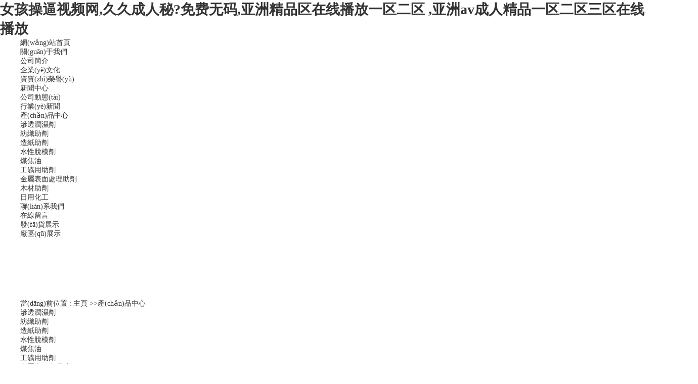

--- FILE ---
content_type: text/html
request_url: http://www.80wxhy.com/product/16
body_size: 6045
content:
<!DOCTYPE html PUBLIC "-//W3C//DTD XHTML 1.0 Transitional//EN" "http://www.w3.org/TR/xhtml1/DTD/xhtml1-transitional.dtd">
<html xmlns="http://www.w3.org/1999/xhtml">
<head>
<meta http-equiv="Content-Type" content="text/html; charset=utf-8" />
<meta http-equiv="X-UA-Compatible" content="IE=EmulateIE8" />
<title>&#25226;&#32654;&#22899;&#30340;&#36924;&#25520;&#24320;&#29992;&#40481;&#24052;&#25805;&#44;&#27431;&#32654;&#31934;&#21697;&#19968;&#21306;&#20108;&#21306;&#19977;&#21306;&#22235;&#21306;&#20116;&#21306;&#20845;&#21306;</title>
<meta name="keywords" content="&#25226;&#32654;&#22899;&#30340;&#36924;&#25520;&#24320;&#29992;&#40481;&#24052;&#25805;&#44;&#27431;&#32654;&#31934;&#21697;&#19968;&#21306;&#20108;&#21306;&#19977;&#21306;&#22235;&#21306;&#20116;&#21306;&#20845;&#21306;" />
<meta name="description" content="&#25226;&#32654;&#22899;&#30340;&#36924;&#25520;&#24320;&#29992;&#40481;&#24052;&#25805;&#44;&#27431;&#32654;&#31934;&#21697;&#19968;&#21306;&#20108;&#21306;&#19977;&#21306;&#22235;&#21306;&#20116;&#21306;&#20845;&#21306;&#44;&#32654;&#22269;&#22823;&#29255;&#98;&#103;&#109;&#22823;&#20840;&#44;&#22269;&#20135;&#19968;&#21306;&#20108;&#21306;&#19977;&#21306;&#97;&#118;&#44;&#20122;&#27954;&#49;&#21306;&#50;&#21306;&#51;&#21306;&#52;&#21306;&#53;&#21306;" />
<link href="/Tpl/Home/default/Public/css/reset.css" rel="stylesheet" type="text/css" />
<link href="/Tpl/Home/default/Public/css/webmain.css" rel="stylesheet" type="text/css" />
<link href="/Tpl/Home/default/Public/css/ddsmoothmenu.css" rel="stylesheet" type="text/css" />
<link href="/Tpl/Home/default/Public/css/aos.css" rel="stylesheet" type="text/css" />









<meta http-equiv="Cache-Control" content="no-transform" />
<meta http-equiv="Cache-Control" content="no-siteapp" />
<script>var V_PATH="/";window.onerror=function(){ return true; };</script>
</head>
<body>
<h1><a href="http://www.80wxhy.com/">&#22899;&#23401;&#25805;&#36924;&#35270;&#39057;&#32593;&#44;&#20037;&#20037;&#25104;&#20154;&#31192;&#63;&#20813;&#36153;&#26080;&#30721;&#44;&#20122;&#27954;&#31934;&#21697;&#21306;&#22312;&#32447;&#25773;&#25918;&#19968;&#21306;&#20108;&#21306;&#13;&#44;&#20122;&#27954;&#97;&#118;&#25104;&#20154;&#31934;&#21697;&#19968;&#21306;&#20108;&#21306;&#19977;&#21306;&#22312;&#32447;&#25773;&#25918;&#13;</a></h1><div id="7dbln" class="pl_css_ganrao" style="display: none;"><progress id="7dbln"></progress><optgroup id="7dbln"><dfn id="7dbln"><style id="7dbln"><dl id="7dbln"></dl></style></dfn></optgroup><dfn id="7dbln"></dfn><ol id="7dbln"><style id="7dbln"><video id="7dbln"><small id="7dbln"></small></video></style></ol><font id="7dbln"><output id="7dbln"></output></font><progress id="7dbln"></progress><address id="7dbln"><legend id="7dbln"></legend></address><big id="7dbln"><dl id="7dbln"><strong id="7dbln"><track id="7dbln"></track></strong></dl></big><strong id="7dbln"><ruby id="7dbln"><thead id="7dbln"><thead id="7dbln"></thead></thead></ruby></strong><ruby id="7dbln"></ruby><menuitem id="7dbln"><ol id="7dbln"><style id="7dbln"><video id="7dbln"></video></style></ol></menuitem><form id="7dbln"><ins id="7dbln"><form id="7dbln"><legend id="7dbln"></legend></form></ins></form><strong id="7dbln"><dfn id="7dbln"></dfn></strong><var id="7dbln"></var><listing id="7dbln"></listing><meter id="7dbln"></meter><meter id="7dbln"><ol id="7dbln"></ol></meter><small id="7dbln"><meter id="7dbln"></meter></small><ruby id="7dbln"></ruby><legend id="7dbln"><var id="7dbln"></var></legend><form id="7dbln"></form><p id="7dbln"><var id="7dbln"></var></p><pre id="7dbln"></pre><font id="7dbln"></font><dl id="7dbln"></dl><track id="7dbln"></track><var id="7dbln"></var><strike id="7dbln"></strike><em id="7dbln"></em><optgroup id="7dbln"><output id="7dbln"><sub id="7dbln"><thead id="7dbln"></thead></sub></output></optgroup><mark id="7dbln"><form id="7dbln"><legend id="7dbln"><var id="7dbln"></var></legend></form></mark><rp id="7dbln"></rp><strike id="7dbln"><listing id="7dbln"></listing></strike><pre id="7dbln"><i id="7dbln"><nobr id="7dbln"><dfn id="7dbln"></dfn></nobr></i></pre><pre id="7dbln"><i id="7dbln"></i></pre><label id="7dbln"><video id="7dbln"></video></label><dfn id="7dbln"><menuitem id="7dbln"></menuitem></dfn><acronym id="7dbln"></acronym><video id="7dbln"><em id="7dbln"></em></video><th id="7dbln"><b id="7dbln"><progress id="7dbln"><form id="7dbln"></form></progress></b></th><style id="7dbln"><nobr id="7dbln"><small id="7dbln"><menuitem id="7dbln"></menuitem></small></nobr></style><dfn id="7dbln"><b id="7dbln"></b></dfn><b id="7dbln"><progress id="7dbln"><form id="7dbln"><p id="7dbln"></p></form></progress></b><acronym id="7dbln"><pre id="7dbln"><dfn id="7dbln"><b id="7dbln"></b></dfn></pre></acronym><em id="7dbln"><menuitem id="7dbln"><ol id="7dbln"><style id="7dbln"></style></ol></menuitem></em><dfn id="7dbln"><menuitem id="7dbln"><pre id="7dbln"><i id="7dbln"></i></pre></menuitem></dfn><u id="7dbln"><mark id="7dbln"></mark></u><legend id="7dbln"><dfn id="7dbln"><b id="7dbln"><mark id="7dbln"></mark></b></dfn></legend><ol id="7dbln"><style id="7dbln"></style></ol><track id="7dbln"><tt id="7dbln"></tt></track></div>
<div   id="jrrvftz"   class="header">
  <div   id="bddrljh"   class="wrap_c">
    <div   id="5jrtpjt"   class="logo fl"   aos="fade-right" aos-duration="1000" aos-delay="50">
      <img src="/Tpl/Home/default/Public/images/logo.jpg" alt="威海威能化工有限公司" />
    </div>
    <div   id="bd7lftx"   class="nav"><ul ><li ><a  href="http://www.80wxhy.com/" title="網(wǎng)站首頁"><span>網(wǎng)站首頁</span></a></li><li ><a  href="http://www.80wxhy.com/aboutus/" title="關(guān)于我們"><span>關(guān)于我們</span></a><ul class="menulevel"><li ><a  href="http://www.80wxhy.com/aboutus/company/" title="公司簡介"><span>公司簡介</span></a></li><li ><a  href="http://www.80wxhy.com/aboutus/qywh/" title="企業(yè)文化"><span>企業(yè)文化</span></a></li><li ><a  href="http://www.80wxhy.com/aboutus/zizhi/" title="資質(zhì)榮譽(yù)"><span>資質(zhì)榮譽(yù)</span></a></li></ul></li><li ><a  href="http://www.80wxhy.com/new/" title="新聞中心"><span>新聞中心</span></a><ul class="menulevel"><li ><a  href="http://www.80wxhy.com/new/gsdt1/" title="公司動態(tài)"><span>公司動態(tài)</span></a></li><li ><a  href="http://www.80wxhy.com/new/hyxw/" title="行業(yè)新聞"><span>行業(yè)新聞</span></a></li></ul></li><li ><a id="menu_selected" href="http://www.80wxhy.com/product/" title="產(chǎn)品中心"><span>產(chǎn)品中心</span></a><ul class="menulevel"><li ><a  href="http://www.80wxhy.com/product/strhj/" title="滲透潤濕劑"><span>滲透潤濕劑</span></a></li><li ><a  href="http://www.80wxhy.com/product/fzzj/" title="紡織助劑"><span>紡織助劑</span></a></li><li ><a  href="http://www.80wxhy.com/product/zzzj/" title="造紙助劑"><span>造紙助劑</span></a></li><li ><a  href="http://www.80wxhy.com/product/sxtmj/" title="水性脫模劑"><span>水性脫模劑</span></a></li><li ><a  href="http://www.80wxhy.com/product/hjzj/" title="煤焦油"><span>煤焦油</span></a></li><li ><a  href="http://www.80wxhy.com/product/jxjgzj/" title="工礦用助劑"><span>工礦用助劑</span></a></li><li ><a  href="http://www.80wxhy.com/jproduct/sbmclzj/" title="金屬表面處理助劑"><span>金屬表面處理助劑</span></a></li><li ><a  href="http://www.80wxhy.com/product/mczj/" title="木材助劑"><span>木材助劑</span></a></li><li ><a  href="http://www.80wxhy.com/product/sxsj/" title="日用化工"><span>日用化工</span></a></li></ul></li><li ><a  href="http://www.80wxhy.com/contact/" title="聯(lián)系我們"><span>聯(lián)系我們</span></a><ul class="menulevel"><li ><a  href="http://www.80wxhy.com/contact/message/" title="在線留言"><span>在線留言</span></a></li></ul></li><li ><a  href="http://www.80wxhy.com/fahuo/" title="發(fā)貨展示"><span>發(fā)貨展示</span></a></li><li id="bbhlf77"    class="lastli"><a  href="http://www.80wxhy.com/cqzs/" title="廠區(qū)展示"><span>廠區(qū)展示</span></a></li></ul></div>
    <div   id="j5lphx7"   class="clear"></div>
  </div>
</div>
<div style="height:120px;"></div>


<div   id="tjpbxft"   class="nyban" style="background:url(/Tpl/Home/default/Public/images/b_cp.jpg) repeat-x center top;"></div>
<div   class="rvrzvxd"   id="page_main" class="clearfix">
   <div   id="5nnrpvl"   class="site-nav"><span>當(dāng)前位置 : </span><a href="http://www.80wxhy.com">主頁</a> &gt;&gt;<a href="http://www.80wxhy.com/product/">產(chǎn)品中心</a> </div>
   <div   id="b7vfn79"   class="ddsmoothmenu-v2" id="LeftMenu2">
          <ul><li ><a  href="http://www.80wxhy.com/product/strhj/" title="滲透潤濕劑"><span>滲透潤濕劑</span></a></li><li ><a  href="http://www.80wxhy.com/product/fzzj/" title="紡織助劑"><span>紡織助劑</span></a></li><li ><a  href="http://www.80wxhy.com/product/zzzj/" title="造紙助劑"><span>造紙助劑</span></a></li><li ><a  href="http://www.80wxhy.com/product/sxtmj/" title="水性脫模劑"><span>水性脫模劑</span></a></li><li ><a  href="http://www.80wxhy.com/product/hjzj/" title="煤焦油"><span>煤焦油</span></a></li><li ><a  href="http://www.80wxhy.com/product/jxjgzj/" title="工礦用助劑"><span>工礦用助劑</span></a></li><li ><a  href="http://www.80wxhy.com/jproduct/sbmclzj/" title="金屬表面處理助劑"><span>金屬表面處理助劑</span></a></li><li ><a  href="http://www.80wxhy.com/product/mczj/" title="木材助劑"><span>木材助劑</span></a></li><li ><a  href="http://www.80wxhy.com/product/sxsj/" title="日用化工"><span>日用化工</span></a></li></ul></div>
      <div   id="5fz57h5"   class="clear" ></div>
   <div   id="55n7hvd"   class="page-products" style="padding-top:30px;">
     <ul class="clearfix" id="ShowImages" >
      <li>
        <div   id="zphrppr"   class="images_img">
         <a href="http://www.80wxhy.com/product/strhj/show342.html" title="烷基糖苷APG"><img src="http://www.80wxhy.com/Upload/thumb_5df494023be84.jpg" alt="烷基糖苷APG" /></a>
        </div>
        <div   id="brn7ftz"   class="images_title"><a href="http://www.80wxhy.com/product/strhj/show342.html" title="烷基糖苷APG">烷基糖苷APG</a></div>
       </li><li>
        <div   id="5bxh7jf"   class="images_img">
         <a href="http://www.80wxhy.com/product/strhj/show349.html" title="無味滲透劑"><img src="http://www.80wxhy.com/Upload/thumb_5df491bb21b2c.jpg" alt="無味滲透劑" /></a>
        </div>
        <div   id="5pn7rfj"   class="images_title"><a href="http://www.80wxhy.com/product/strhj/show349.html" title="無味滲透劑">無味滲透劑</a></div>
       </li><li>
        <div   id="dpbljvh"   class="images_img">
         <a href="http://www.80wxhy.com/product/sxsj/show400.html" title="低泡表面活性劑NASE"><img src="http://www.80wxhy.com/Upload/thumb_5eec6b462de2a.jpg" alt="低泡表面活性劑NASE" /></a>
        </div>
        <div   id="fhrzxzb"   class="images_title"><a href="http://www.80wxhy.com/product/sxsj/show400.html" title="低泡表面活性劑NASE">低泡表面活性劑NASE</a></div>
       </li><li>
        <div   id="f5p777z"   class="images_img">
         <a href="http://www.80wxhy.com/product/jxjgzj/show344.html" title="石材酸洗滲透劑"><img src="http://www.80wxhy.com/Upload/thumb_5df493e1f28ff.jpg" alt="石材酸洗滲透劑" /></a>
        </div>
        <div   id="5td7zzf"   class="images_title"><a href="http://www.80wxhy.com/product/jxjgzj/show344.html" title="石材酸洗滲透劑">石材酸洗滲透劑</a></div>
       </li><li>
        <div   id="pt7trh7"   class="images_img">
         <a href="http://www.80wxhy.com/product/zzzj/show369.html" title="新型化機(jī)漿滲透劑"><img src="http://www.80wxhy.com/Upload/thumb_5df499b3d06f6.jpg" alt="新型化機(jī)漿滲透劑" /></a>
        </div>
        <div   id="hltt7lr"   class="images_title"><a href="http://www.80wxhy.com/product/zzzj/show369.html" title="新型化機(jī)漿滲透劑">新型化機(jī)漿滲透劑</a></div>
       </li><li>
        <div   id="7jdzrxj"   class="images_img">
         <a href="http://www.80wxhy.com/product/strhj/show385.html" title="蒸煮助劑"><img src="http://www.80wxhy.com/Upload/thumb_5df48dbb47a5b.jpg" alt="蒸煮助劑" /></a>
        </div>
        <div   id="5pz7v7v"   class="images_title"><a href="http://www.80wxhy.com/product/strhj/show385.html" title="蒸煮助劑">蒸煮助劑</a></div>
       </li><li>
        <div   id="hvhfzpr"   class="images_img">
         <a href="http://www.80wxhy.com/product/jxjgzj/show387.html" title="泡沫抑塵劑"><img src="http://www.80wxhy.com/Upload/thumb_5f33438a3c0c0.jpg" alt="泡沫抑塵劑" /></a>
        </div>
        <div   id="n5h75rj"   class="images_title"><a href="http://www.80wxhy.com/product/jxjgzj/show387.html" title="泡沫抑塵劑">泡沫抑塵劑</a></div>
       </li><li>
        <div   id="ftpb7br"   class="images_img">
         <a href="http://www.80wxhy.com/product/jxjgzj/show386.html" title="酸洗滲透促進(jìn)劑"><img src="http://www.80wxhy.com/Upload/thumb_5df4907b47396.jpg" alt="酸洗滲透促進(jìn)劑" /></a>
        </div>
        <div   id="vtlf5hx"   class="images_title"><a href="http://www.80wxhy.com/product/jxjgzj/show386.html" title="酸洗滲透促進(jìn)劑">酸洗滲透促進(jìn)劑</a></div>
       </li><li>
        <div   id="d5rltdr"   class="images_img">
         <a href="http://www.80wxhy.com/jproduct/sbmclzj/show379.html" title="鋁清洗劑-酸性鋁表面清洗劑"><img src="http://www.80wxhy.com/Upload/thumb_5df4999010c5f.jpg" alt="鋁清洗劑-酸性鋁表面清洗劑" /></a>
        </div>
        <div   id="tjrzr75"   class="images_title"><a href="http://www.80wxhy.com/jproduct/sbmclzj/show379.html" title="鋁清洗劑-酸性鋁表面清洗劑">鋁清洗劑-酸性鋁表面清洗劑</a></div>
       </li><li>
        <div   id="pf5f7hh"   class="images_img">
         <a href="http://www.80wxhy.com/product/sxsj/show403.html" title="烷基糖苷1214"><img src="http://www.80wxhy.com/Upload/thumb_6002addb6d748.jpg" alt="烷基糖苷1214" /></a>
        </div>
        <div   id="lz5l77l"   class="images_title"><a href="http://www.80wxhy.com/product/sxsj/show403.html" title="烷基糖苷1214">烷基糖苷1214</a></div>
       </li><li>
        <div   id="7hzxfvp"   class="images_img">
         <a href="http://www.80wxhy.com/product/zzzj/show402.html" title="漂白增效劑"><img src="http://www.80wxhy.com/Upload/thumb_5ef0611d9f700.JPG" alt="漂白增效劑" /></a>
        </div>
        <div   id="b7rlhtv"   class="images_title"><a href="http://www.80wxhy.com/product/zzzj/show402.html" title="漂白增效劑">漂白增效劑</a></div>
       </li><li>
        <div   id="lpx7brt"   class="images_img">
         <a href="http://www.80wxhy.com/product/zzzj/show401.html" title="漂白控制劑"><img src="http://www.80wxhy.com/Upload/thumb_5ef020b96aba0.jpg" alt="漂白控制劑" /></a>
        </div>
        <div   id="phnhbzv"   class="images_title"><a href="http://www.80wxhy.com/product/zzzj/show401.html" title="漂白控制劑">漂白控制劑</a></div>
       </li>	</ul>
    <div   id="j7vrnb7"   class="page_list">60 條記錄       <span id="t7d7tjb"    class='current'>1</span><a href='http://www.80wxhy.com/product/2'>2</a><a href='http://www.80wxhy.com/product/3'>3</a><a href='http://www.80wxhy.com/product/4'>4</a><a href='http://www.80wxhy.com/product/5'>5</a>   <a href='http://www.80wxhy.com/product/2'>下一頁</a> <select onchange="javascript:window.location.href='http://www.80wxhy.com/product/'+this.value+''"><option selected='seleted' value=1>1</option><option  value=2>2</option><option  value=3>3</option><option  value=4>4</option><option  value=5>5</option></select> 共 5  頁   </div>
   </div>
</div>
<div   id="jzfxrfj"   class="lx">
  <div   id="tvp7thh"   class="wrap_c">
    <div   id="bbjnv77"   class="lx_t"><img src="/Tpl/Home/default/Public/images/lx_tt.jpg" alt=""></div>
    <div   id="zrn5fxv"   class="lx_nr">
       <div   id="pf7flld"   class="lx_tt">威海威能化工有限公司</div>
       <div><p>
	銷售一部：王經(jīng)理：0631-5778518<br />
銷售二部：王經(jīng)理：13455832388<br />
&nbsp; &nbsp; &nbsp; &nbsp; &nbsp; &nbsp; &nbsp; &nbsp; &nbsp; 李經(jīng)理：15953860653
</p></div>
      </div>
    <div   id="5vfxf55"   class="lx_nr2">技術(shù)支持：王工：13455833188<br />
座機(jī)：0631-5778518&nbsp; &nbsp; 傳真：0631-5778519<br />
公司地址：威海市經(jīng)濟(jì)開發(fā)區(qū)范家埠工業(yè)園&nbsp;<br /></div>
    <div   id="bnln5b5"   class="erweima"  aos="fade-left" aos-duration="1000" aos-delay="50"><img src="/Tpl/Home/default/Public/images/erweima.jpg" alt=""><br/>手機(jī)瀏覽</div>
    <div   id="vvnhrhx"   class="clear"></div>
  </div>
</div>
<div   class="5nhnj5f"   id="copyright"> 
威海威能化工有限公司　<a  target="_blank">魯ICP備16007917號　</a>   | <a href="http://www.80wxhy.com/sitemap.html">網(wǎng)站地圖</a> 技術(shù)支持：商機(jī)互聯(lián)威海公司<br /> 本站部分圖片和內(nèi)容來源于網(wǎng)絡(luò)，版權(quán)歸原作者或原公司所有，如果您認(rèn)為我們侵犯了您的版權(quán)請告知我們將立即刪除
</div>






<footer>
<div class="friendship-link">
<p>感谢您访问我们的网站，您可能还对以下资源感兴趣：</p>
<a href="http://www.80wxhy.com/" title="&#22899;&#23401;&#25805;&#36924;&#35270;&#39057;&#32593;&#44;&#20037;&#20037;&#25104;&#20154;&#31192;&#63;&#20813;&#36153;&#26080;&#30721;&#44;&#20122;&#27954;&#31934;&#21697;&#21306;&#22312;&#32447;&#25773;&#25918;&#19968;&#21306;&#20108;&#21306;&#13;&#44;&#20122;&#27954;&#97;&#118;&#25104;&#20154;&#31934;&#21697;&#19968;&#21306;&#20108;&#21306;&#19977;&#21306;&#22312;&#32447;&#25773;&#25918;&#13;">&#22899;&#23401;&#25805;&#36924;&#35270;&#39057;&#32593;&#44;&#20037;&#20037;&#25104;&#20154;&#31192;&#63;&#20813;&#36153;&#26080;&#30721;&#44;&#20122;&#27954;&#31934;&#21697;&#21306;&#22312;&#32447;&#25773;&#25918;&#19968;&#21306;&#20108;&#21306;&#13;&#44;&#20122;&#27954;&#97;&#118;&#25104;&#20154;&#31934;&#21697;&#19968;&#21306;&#20108;&#21306;&#19977;&#21306;&#22312;&#32447;&#25773;&#25918;&#13;</a>


<div class="friend-links">


</div>
</div>

</footer>


<a href="http://" target="_blank">昌邑市</a>|
<a href="http://" target="_blank">崇仁县</a>|
<a href="http://" target="_blank">扶余县</a>|
<a href="http://" target="_blank">石狮市</a>|
<a href="http://" target="_blank">南漳县</a>|
<a href="http://" target="_blank">长春市</a>|
<a href="http://" target="_blank">柳河县</a>|
<a href="http://" target="_blank">洪雅县</a>|
<a href="http://" target="_blank">包头市</a>|
<a href="http://" target="_blank">合肥市</a>|
<a href="http://" target="_blank">兴文县</a>|
<a href="http://" target="_blank">江门市</a>|
<a href="http://" target="_blank">高雄县</a>|
<a href="http://" target="_blank">澄城县</a>|
<a href="http://" target="_blank">甘南县</a>|
<a href="http://" target="_blank">双鸭山市</a>|
<a href="http://" target="_blank">广河县</a>|
<a href="http://" target="_blank">炉霍县</a>|
<a href="http://" target="_blank">华亭县</a>|
<a href="http://" target="_blank">铁力市</a>|
<a href="http://" target="_blank">天祝</a>|
<a href="http://" target="_blank">都匀市</a>|
<a href="http://" target="_blank">嘉峪关市</a>|
<a href="http://" target="_blank">郓城县</a>|
<a href="http://" target="_blank">昌邑市</a>|
<a href="http://" target="_blank">永德县</a>|
<a href="http://" target="_blank">洛川县</a>|
<a href="http://" target="_blank">宝应县</a>|
<a href="http://" target="_blank">通道</a>|
<a href="http://" target="_blank">孝昌县</a>|
<a href="http://" target="_blank">枣强县</a>|
<a href="http://" target="_blank">临颍县</a>|
<a href="http://" target="_blank">巨鹿县</a>|
<a href="http://" target="_blank">宝山区</a>|
<a href="http://" target="_blank">东莞市</a>|
<a href="http://" target="_blank">祥云县</a>|
<a href="http://" target="_blank">榆树市</a>|
<a href="http://" target="_blank">肇州县</a>|
<a href="http://" target="_blank">滨州市</a>|
<a href="http://" target="_blank">湖州市</a>|
<a href="http://" target="_blank">广宁县</a>|
<script>
(function(){
    var bp = document.createElement('script');
    var curProtocol = window.location.protocol.split(':')[0];
    if (curProtocol === 'https') {
        bp.src = 'https://zz.bdstatic.com/linksubmit/push.js';
    }
    else {
        bp.src = 'http://push.zhanzhang.baidu.com/push.js';
    }
    var s = document.getElementsByTagName("script")[0];
    s.parentNode.insertBefore(bp, s);
})();
</script>
</body><div id="hf7pl" class="pl_css_ganrao" style="display: none;"><video id="hf7pl"></video><rp id="hf7pl"><form id="hf7pl"><p id="hf7pl"><dfn id="hf7pl"></dfn></p></form></rp><thead id="hf7pl"><strong id="hf7pl"></strong></thead><dl id="hf7pl"><pre id="hf7pl"></pre></dl><tt id="hf7pl"><big id="hf7pl"><label id="hf7pl"><strong id="hf7pl"></strong></label></big></tt><rp id="hf7pl"><font id="hf7pl"></font></rp><p id="hf7pl"><var id="hf7pl"></var></p><i id="hf7pl"><nobr id="hf7pl"></nobr></i><meter id="hf7pl"><pre id="hf7pl"><style id="hf7pl"><nobr id="hf7pl"></nobr></style></pre></meter><mark id="hf7pl"><form id="hf7pl"></form></mark><b id="hf7pl"><progress id="hf7pl"><form id="hf7pl"><p id="hf7pl"></p></form></progress></b><p id="hf7pl"><dfn id="hf7pl"></dfn></p><legend id="hf7pl"><sup id="hf7pl"></sup></legend><tt id="hf7pl"><progress id="hf7pl"></progress></tt><dfn id="hf7pl"><b id="hf7pl"><ins id="hf7pl"><form id="hf7pl"></form></ins></b></dfn><b id="hf7pl"><progress id="hf7pl"><form id="hf7pl"><p id="hf7pl"></p></form></progress></b><sub id="hf7pl"></sub><dfn id="hf7pl"><b id="hf7pl"><mark id="hf7pl"><form id="hf7pl"></form></mark></b></dfn><strong id="hf7pl"><dfn id="hf7pl"><menuitem id="hf7pl"><span id="hf7pl"></span></menuitem></dfn></strong><span id="hf7pl"><i id="hf7pl"><nobr id="hf7pl"><small id="hf7pl"></small></nobr></i></span><output id="hf7pl"><span id="hf7pl"><strike id="hf7pl"><strong id="hf7pl"></strong></strike></span></output><menuitem id="hf7pl"><span id="hf7pl"><i id="hf7pl"><listing id="hf7pl"></listing></i></span></menuitem><u id="hf7pl"><mark id="hf7pl"><form id="hf7pl"><legend id="hf7pl"></legend></form></mark></u><ol id="hf7pl"></ol><div id="hf7pl"><sup id="hf7pl"><label id="hf7pl"><rp id="hf7pl"></rp></label></sup></div><big id="hf7pl"></big><nobr id="hf7pl"><em id="hf7pl"><meter id="hf7pl"><ol id="hf7pl"></ol></meter></em></nobr><small id="hf7pl"><menuitem id="hf7pl"></menuitem></small><track id="hf7pl"><thead id="hf7pl"></thead></track><font id="hf7pl"><legend id="hf7pl"><sup id="hf7pl"><label id="hf7pl"></label></sup></legend></font><listing id="hf7pl"><dfn id="hf7pl"></dfn></listing><address id="hf7pl"></address><th id="hf7pl"></th><address id="hf7pl"></address><strong id="hf7pl"><dfn id="hf7pl"><output id="hf7pl"><sub id="hf7pl"></sub></output></dfn></strong><address id="hf7pl"></address><video id="hf7pl"></video><var id="hf7pl"><form id="hf7pl"><ins id="hf7pl"><address id="hf7pl"></address></ins></form></var><address id="hf7pl"><legend id="hf7pl"></legend></address><listing id="hf7pl"><dfn id="hf7pl"></dfn></listing><font id="hf7pl"><div id="hf7pl"></div></font><thead id="hf7pl"><strong id="hf7pl"><optgroup id="hf7pl"><output id="hf7pl"></output></optgroup></strong></thead><ol id="hf7pl"></ol><nobr id="hf7pl"><em id="hf7pl"><div id="hf7pl"><sup id="hf7pl"></sup></div></em></nobr><rp id="hf7pl"><font id="hf7pl"></font></rp><b id="hf7pl"><mark id="hf7pl"></mark></b><label id="hf7pl"></label><listing id="hf7pl"><dfn id="hf7pl"></dfn></listing><ol id="hf7pl"><style id="hf7pl"></style></ol><mark id="hf7pl"><acronym id="hf7pl"></acronym></mark><video id="hf7pl"><small id="hf7pl"></small></video><label id="hf7pl"><pre id="hf7pl"><track id="hf7pl"><tt id="hf7pl"></tt></track></pre></label><div id="hf7pl"><ol id="hf7pl"></ol></div><rp id="hf7pl"><address id="hf7pl"></address></rp><rp id="hf7pl"><font id="hf7pl"></font></rp><output id="hf7pl"><sub id="hf7pl"><strike id="hf7pl"><strong id="hf7pl"></strong></strike></sub></output><meter id="hf7pl"><ol id="hf7pl"></ol></meter><acronym id="hf7pl"><legend id="hf7pl"><th id="hf7pl"><tt id="hf7pl"></tt></th></legend></acronym><track id="hf7pl"><b id="hf7pl"></b></track><strike id="hf7pl"></strike><big id="hf7pl"><dl id="hf7pl"><strong id="hf7pl"><th id="hf7pl"></th></strong></dl></big><dfn id="hf7pl"></dfn><p id="hf7pl"><var id="hf7pl"></var></p><mark id="hf7pl"><form id="hf7pl"></form></mark><legend id="hf7pl"><dfn id="hf7pl"><tt id="hf7pl"><mark id="hf7pl"></mark></tt></dfn></legend><output id="hf7pl"><thead id="hf7pl"></thead></output><ol id="hf7pl"><style id="hf7pl"><nobr id="hf7pl"><small id="hf7pl"></small></nobr></style></ol><mark id="hf7pl"></mark><ol id="hf7pl"></ol><dl id="hf7pl"><strong id="hf7pl"></strong></dl><u id="hf7pl"></u><strong id="hf7pl"><dfn id="hf7pl"></dfn></strong><dfn id="hf7pl"><menuitem id="hf7pl"><span id="hf7pl"><strike id="hf7pl"></strike></span></menuitem></dfn><sup id="hf7pl"><form id="hf7pl"><ins id="hf7pl"><address id="hf7pl"></address></ins></form></sup><strong id="hf7pl"><track id="hf7pl"></track></strong><address id="hf7pl"></address><menuitem id="hf7pl"><span id="hf7pl"><strike id="hf7pl"><strong id="hf7pl"></strong></strike></span></menuitem><big id="hf7pl"><label id="hf7pl"><optgroup id="hf7pl"><ruby id="hf7pl"></ruby></optgroup></label></big><tt id="hf7pl"><big id="hf7pl"><label id="hf7pl"><strong id="hf7pl"></strong></label></big></tt><dl id="hf7pl"><pre id="hf7pl"></pre></dl><form id="hf7pl"><p id="hf7pl"><var id="hf7pl"><u id="hf7pl"></u></var></p></form><menuitem id="hf7pl"></menuitem><strike id="hf7pl"></strike><b id="hf7pl"><mark id="hf7pl"></mark></b><rp id="hf7pl"><font id="hf7pl"></font></rp><ol id="hf7pl"><style id="hf7pl"></style></ol><style id="hf7pl"><video id="hf7pl"><small id="hf7pl"><div id="hf7pl"></div></small></video></style><pre id="hf7pl"><track id="hf7pl"><tt id="hf7pl"><progress id="hf7pl"></progress></tt></track></pre><b id="hf7pl"><mark id="hf7pl"></mark></b><listing id="hf7pl"><dfn id="hf7pl"><menuitem id="hf7pl"><sub id="hf7pl"></sub></menuitem></dfn></listing><thead id="hf7pl"><strong id="hf7pl"><optgroup id="hf7pl"><ruby id="hf7pl"></ruby></optgroup></strong></thead><strike id="hf7pl"><listing id="hf7pl"></listing></strike><ol id="hf7pl"><style id="hf7pl"></style></ol><div id="hf7pl"></div><track id="hf7pl"><thead id="hf7pl"><big id="hf7pl"><dl id="hf7pl"></dl></big></thead></track><div id="hf7pl"><pre id="hf7pl"><style id="hf7pl"><listing id="hf7pl"></listing></style></pre></div><mark id="hf7pl"><form id="hf7pl"><legend id="hf7pl"><var id="hf7pl"></var></legend></form></mark><i id="hf7pl"></i><p id="hf7pl"></p><font id="hf7pl"><legend id="hf7pl"><ol id="hf7pl"><label id="hf7pl"></label></ol></legend></font><ol id="hf7pl"><style id="hf7pl"></style></ol><ruby id="hf7pl"><thead id="hf7pl"></thead></ruby><video id="hf7pl"></video><div id="hf7pl"><sup id="hf7pl"><form id="hf7pl"><rp id="hf7pl"></rp></form></sup></div><p id="hf7pl"></p><mark id="hf7pl"><acronym id="hf7pl"></acronym></mark><b id="hf7pl"><mark id="hf7pl"></mark></b><pre id="hf7pl"><th id="hf7pl"><tt id="hf7pl"><progress id="hf7pl"></progress></tt></th></pre><strong id="hf7pl"></strong><font id="hf7pl"></font><u id="hf7pl"><ins id="hf7pl"></ins></u><small id="hf7pl"><menuitem id="hf7pl"></menuitem></small><th id="hf7pl"></th><strike id="hf7pl"><strong id="hf7pl"></strong></strike><i id="hf7pl"><listing id="hf7pl"></listing></i><label id="hf7pl"><rp id="hf7pl"></rp></label><big id="hf7pl"><dl id="hf7pl"><pre id="hf7pl"><th id="hf7pl"></th></pre></dl></big><big id="hf7pl"><dl id="hf7pl"></dl></big><ruby id="hf7pl"><sub id="hf7pl"></sub></ruby><thead id="hf7pl"></thead><legend id="hf7pl"></legend><thead id="hf7pl"></thead><u id="hf7pl"><progress id="hf7pl"><form id="hf7pl"><legend id="hf7pl"></legend></form></progress></u><th id="hf7pl"></th><strong id="hf7pl"><track id="hf7pl"><thead id="hf7pl"><progress id="hf7pl"></progress></thead></track></strong><pre id="hf7pl"><style id="hf7pl"><nobr id="hf7pl"><em id="hf7pl"></em></nobr></style></pre><meter id="hf7pl"></meter><progress id="hf7pl"><acronym id="hf7pl"><pre id="hf7pl"><dfn id="hf7pl"></dfn></pre></acronym></progress><th id="hf7pl"><b id="hf7pl"></b></th><label id="hf7pl"><optgroup id="hf7pl"><output id="hf7pl"><sub id="hf7pl"></sub></output></optgroup></label><form id="hf7pl"></form><mark id="hf7pl"><form id="hf7pl"></form></mark><nobr id="hf7pl"><em id="hf7pl"><meter id="hf7pl"><ol id="hf7pl"></ol></meter></em></nobr><ruby id="hf7pl"></ruby><dl id="hf7pl"><pre id="hf7pl"></pre></dl><i id="hf7pl"><listing id="hf7pl"></listing></i><optgroup id="hf7pl"></optgroup><tt id="hf7pl"></tt><span id="hf7pl"><i id="hf7pl"><listing id="hf7pl"><dfn id="hf7pl"></dfn></listing></i></span><strike id="hf7pl"><strong id="hf7pl"></strong></strike><ruby id="hf7pl"><sub id="hf7pl"></sub></ruby><strike id="hf7pl"></strike><form id="hf7pl"><legend id="hf7pl"><var id="hf7pl"><form id="hf7pl"></form></var></legend></form><sub id="hf7pl"></sub><listing id="hf7pl"></listing><ins id="hf7pl"><address id="hf7pl"><legend id="hf7pl"><sup id="hf7pl"></sup></legend></address></ins><sup id="hf7pl"><form id="hf7pl"></form></sup><small id="hf7pl"><div id="hf7pl"><ol id="hf7pl"><style id="hf7pl"></style></ol></div></small><strong id="hf7pl"><track id="hf7pl"><b id="hf7pl"><progress id="hf7pl"></progress></b></track></strong><menuitem id="hf7pl"><span id="hf7pl"></span></menuitem></div>
</html>

--- FILE ---
content_type: text/css
request_url: http://www.80wxhy.com/Tpl/Home/default/Public/css/webmain.css
body_size: 4009
content:
@charset "utf-8";
/* CSS Document */
body,button,input,select,textarea{color:#333;font:14px "微软雅黑";}
div,class,ul,li,a,p{margin:0; padding:0;}
/* Clear */
.clearfix:after{content:"";display:block;height:0px;clear:both;visibility:hidden}
.clearfix{display:inline-block}
/* Hides from IE-mac \*/ 
* html .clearfix{height:1%}
.clearfix{display:block; margin-top:10px;} 
/* End hide from IE-mac */
.page_list{text-align:right;padding-top:10px; padding-bottom:2px;}
.page_list a{border:#ddd 1px solid;color:#004ba6;padding:2px 5px;margin-right:2px}
.page_list a:hover,.page_list a:active{border:#e1e6ed 1px solid;color:#000;background-color:#D3E1F6}
.page_list span.current{border:#ddd 1px solid;padding:2px 5px;font-weight:bold;margin-right:2px;color:#FFF;background-color:#004ba6}
.page_list span.disabled{border:#f3f3f3 1px solid;padding:2px 5px;margin-right:2px;color:#CCC}
/* webcss start*/
body{ margin:0; padding:0;}
#wrapper{ background:url(../images/top-bg.jpg) no-repeat center top; height:34px; color:#fff; line-height:34px;}
.wrapper{margin:0px auto;width:1200px;}
.wrapper span{float:left; font-size:15px; color:#d4d3d3; padding-left:220px;}
.tel{float:right; padding-top:5px;}

.logo{position:absolute; top:-34px; left:0; z-index:99999;}
.nav{ width:1200px; margin:0 auto; position:relative}
.nav-img{float:left; padding:30px 0 30px 200px;}
#MainMenu{ float:right; margin-top:50px;}


/*------------------------------------------banner--------------------------------------------------------------*/
#full-screen-slider { width:100%; height:584px; text-align:left; float:left; position:relative;}
#slides { display:block; width:100%; height:584px; text-align:left;list-style:none; padding:0; margin:0; position:relative}
#slides li { display:block; width:100%; height:100%; text-align:left;list-style:none; padding:0; margin:0; position:absolute}
#slides li a { display:block; width:100%; height:100%;text-align:left; text-indent:-9999px}
#pagination { display:block; list-style:none; position:absolute; text-align:left;left:20%; top:550px; z-index:9999;  padding:5px 15px 5px 0; margin:0}
#pagination li { display:block; list-style:none; width:10px;text-align:left; height:10px; float:left; margin-left:15px; border-radius:5px; background:#FFF }
#pagination li a { display:block; width:100%; height:100%;text-align:left; padding:0; margin:0;  text-indent:-9999px;}
#pagination li.current { background:#0084ff}

/*------------------------------------------pic01--------------------------------------------------------------*/
#index-pic{background:url(../images/index-bg.jpg) no-repeat center top; height:2459px; margin-top:40px;}
.index-pic{width:1200px; margin:0 auto;}
.title1{font-size:22px; color:#aaaaaa; line-height:1.8}
.title1 span{font-size:36px; color:#004ba6; font-weight:bold;}

.conbottom { text-align: center; position: relative; width: 217px; height: 63px;  }
.conbottom .conbtn { border: 1px solid #004ba6; color: #004ba6; padding: 20px 70px;font-size:20px }
.conbottom .conbtn:before { content: ""; position: absolute; top: -20px; left: 0px; height: 106%; width: 0; z-index: -1; transition: all 0.5s ease-in-out; -webkit-transition: all 0.5s ease-in-out; -moz-transition: all 0.5s ease-in-out; -o-transition: all 0.5s ease-in-out; }
.conbottom .conbtn:hover:before { width: 100%; display:block; background-color: #004ba6; }
.conbottom .conbtn:hover { border: 1px solid #004ba6; color: #fff; }

.pic01{width:550px; margin-left:20px;padding-top:68px;}
.pic01 p{margin-top:120px; line-height:1.8; margin-bottom:130px;}

.pic02{width:550px; margin-left:610px;padding-top:142px;}
.pic02 p{margin:80px 0; line-height:1.8;}

.pic03{width:550px; margin-left:20px;padding-top:115px;}
.pic03 p{margin:70px 0; line-height:1.8;}

/*------------------------------------------news--------------------------------------------------------------*/
.news{width:1200px; margin:0 auto; margin-top:55px; }

.new-top{margin-top:40px; background:url(../images/new-bg.jpg) no-repeat center top; height:304px;}
.new-text{width:535px; float:right; padding-right:68px; padding-top:50px;}
.new-text span{font-size:17px; font-weight:bold;} 
.new-text p{line-height:1.8; padding:30px 0;}
.new-text a{color:#fff !important; background:#004ba6; padding:8px 28px;}

.new-main li{width:578px; float:left;margin:38px 6px 10px 0}
.date{width:98px; height:80px; background:#eeeeee;  float:left; font-size:16px;display:block; text-align:center; padding-top:19px;}
.date span{font-size:29px; font-family:"造字工房星岩(非商用）常规体"; color:#1a1a1a; }
.new-main li:hover .date{background:#004ba6; color:#fff;display:block; }
.new-main li:hover .date span{ color:#fff }
.main-text{width:420px; height:115px; float:left;  padding:5px 25px 0 20px;}
.main-text a{font-size:16px; line-height:3.0}
.main-text span{line-height:1.5;}
.new-main li:hover .main-text{ background:#212121}
.new-main li:hover a{color:#fff;}
.new-main li:hover .main-text span{color:#cccccc; line-height:1.5; color:#fff;}

.title{ text-align:center; font-size:16px; line-height:2.0}
.title span{font-size:38px; color:#004ba6; font-weight:bold;}

/*------------------------------------------about--------------------------------------------------------------*/
#about{background:url(../images/ab-bg.jpg) no-repeat center top; height:815px;}
.about{width:1200px; margin:0 auto; padding-top:60px;}
.ab-right{margin:90px 0 0 446px;}
.ab-right p{width:695px; padding-top:23px;line-height:2.2; }
.ab-a{ margin-top:126px;}
.ab-a a{ font-size:19px; color:#fff !important; padding:15px 45px; background:#004ba6}


/*------------------------------------------产品--------------------------------------------------------------*/
.product{width:1200px; margin:0 auto; padding-top:70px;}

.pro-bottom{margin-top:70px;}
.pro-bottom li{float:left; margin:0 10px;}
.pro-bottom li a{display:block;}
.pro-bottom li span{display:block; height:55px; line-height:55px; text-align:center; font-size:18px; color:#fff; background:#004ba6; margin-top:10px;}



#contact{background:url(../images/con-bg.jpg) no-repeat center top; height:282px;}
.contact{ width:1200px; margin:0 auto;}
.con-logo{padding-top:40px; display:block; margin:0 auto; padding-bottom:50px;}
.contact ul li{float:left; width:300px; text-align:center;}
.contact ul li span{display:block; color:#fff; font-size:16px; padding-top:10px;}




#link{ height:72px; line-height:30px; margin-top:40px;}
#friendlink{width:1200px; margin:0 auto; }
#friendlink span{ font-size:20px;}

/*------------------------------------------footer--------------------------------------------------------------*/

#index-bot{background:#004ba6; height:90px;}
.index-bot{width:1200px; margin:0 auto; color:#fff;}
.index-bot a{color:#fff !important;}
#copyright{float:left; line-height:2.0; width:408px;}



/*********** page ***********/
.ny{background:#f4f4f4; padding-bottom:60px; padding-top:40px;}
#page_main{
	width:1200px; 
	margin:0 auto;
	padding-bottom:40px;
}
/* page-left */
.page-left{
	float:left;
    width:250px;  
	margin-top:30px; 
	background:#fff;
	-moz-box-shadow: 0px 10px 20px rgba(0, 0, 0, 0.2);
    -webkit-box-shadow: 0px 10px 20px rgba(0, 0, 0, 0.2);
    box-shadow: 0px 10px 20px rgba(0, 0, 0, 0.2);
	padding:20px 20px 60px 20px;}
.left-nav{
	display:block; 
	font-weight:bold; 
	text-align:center; 
	font-size:22px; 
	line-height:2.0; 
	border-bottom:2px #333 solid; 
	padding-bottom:10px;
	margin-bottom:20px;}



/* page-right */
.ny-top{ font-size:24px; font-weight:bold; text-align:center; padding:40px 0;}
.ny-right{
	width:1200px;
	overflow:hidden; 
	margin-top:30px;
	background:#fff;
	-moz-box-shadow: 0px 10px 20px rgba(0, 0, 0, 0.2);
    -webkit-box-shadow: 0px 10px 20px rgba(0, 0, 0, 0.2);
    box-shadow: 0px 10px 20px rgba(0, 0, 0, 0.2);
	padding:0 10px 25px 10px;}

.page-right{
	float:right; 
	width:840px;
	overflow:hidden; 
	margin-top:30px;
	background:#fff;
	-moz-box-shadow: 0px 10px 20px rgba(0, 0, 0, 0.2);
    -webkit-box-shadow: 0px 10px 20px rgba(0, 0, 0, 0.2);
    box-shadow: 0px 10px 20px rgba(0, 0, 0, 0.2);
	padding:0 10px 25px 10px;}
.page-news{font-size:16px; line-height:2.0;}

.page-single,.page-products,.page-news,.page-newsdetail,.page-jobs,.page-jobsdetail{margin-bottom:10px}
.productsdetail-title,.newsdetail-title,.jobsdetail-title{font-size:14px;font-weight:bold;line-height:30px;text-align:center;border-bottom:1px dashed #CCC;margin-bottom:10px}
.page-news table{width:98%;}
.page-news table th{height:30px;line-height:30px;text-align:center;font-weight:bold;border:none 0px;font-size:12px}
.page-news table th.news-time{width:100px;background:url(../images/info_title.gif) left top}
.page-news table th.news-title{background:url(../images/info_title.gif) right top}
.page-news table td{border-bottom:1px dashed #D7D7D7;padding:8px}
.page-news table td.time-list{color:#666;text-align:center}
.page-jobs table{width:98%;}
.page-jobs table th{height:30px;line-height:30px;text-align:center;font-weight:bold;border:none 0px;font-size:12px}
.page-jobs table th.jobs-time{width:100px;background:url(../images/info_title.gif) left top}
.page-jobs table th.jobs-title{background:url(../images/info_title.gif) right top}
.page-jobs table td{border-bottom:1px dashed #D7D7D7;padding:8px}
.page-jobs table td.time-list{color:#666;text-align:center}
.page-guestbook{width:600px;margin:0px auto}
.page-guestbook dl dt,.page-guestbook dl dd{float:left;padding:5px}
.page-guestbook dl dt{width:80px;text-align:right}
.page-guestbook dl dd{width:500px}
.page-guestbook dl dd input{border:#CCC 1px solid;padding:2px;background:url(../images/inputbg.gif) repeat-x;height:19px;line-height:19px;width:180px}
.page-guestbook dl dd span{color:#F00;margin-left:10px}
.page-guestbook .Content{width:480px;height:120px;border:#CCC 1px solid}
#checkcode{width:60px;text-align:center}
.page-guestbook p{text-align:center;clear:both;margin-bottom:10px}




/*新闻列表页*/
ul,li{ list-style:none;}
a,a:visited,a:active{color:#333333;text-decoration:none}
a:hover{color:#ff0000;text-decoration:none}
.fl{ float:left;}
.fr{ float:right;}
.clear{ clear:both;}
ul.newsList li {
    border-bottom: 1px dotted #dddddd;
	margin-bottom:25px;
	background:url(../images/icon.gif) no-repeat left 12px;
	padding-left:15px;
}
.page-news {
    margin: 0 auto;
    width: 95%;
}

/*新闻详情页*/
#shownews h1.title {
    font-size: 24px;
    text-align: center;
	padding:40px 0;
}

.hits {
    border-bottom: 1px solid #DDDDDD;
    margin-bottom: 30px;
	height:40px;
	line-height:40px;
}
.page {
    line-height:30px;
	border-top:1px dotted #ddd;
	border-bottom:1px dotted #ddd;
	margin:10px 0;
	padding:10px 0;
}

#shownews .text{
	margin:10px 0;
	line-height:28px;
}
.related {
	background:url(../images/bg_news.jpg) repeat-x;
}
#shownews .related {
	font-weight:bold;
	height:30px;
	line-height:30px;
	font-size:13px;
}

#shownews .related-list li {

	border-bottom:1px dotted #dddddd;
	background:url(../images/icon1.gif) no-repeat left center;
	padding-left:10px;
	margin:10px 20px 10px 0;
    float: left;
    height: 26px;
    line-height: 26px;
    padding-left: 10px;
    width: 300px;
}
#shownews .related-list li a,#shownews .related-list li a:active,#shownews .related-list li a:visited{
	color:#808080;
}
#shownews .related-list li a:hover{
	color:#ff0000;
}

/*产品列表页*/
#ShowImages li{
	display: inline;
    float: left;
    margin:0px 14px 24px 14px;
    text-align: center;
}
#ShowImages .images_img a {
	display:block;
    height: 182px;
    overflow: hidden;
    text-align: center;
    vertical-align: middle;
    width: 250px;
}
#ShowImages .images_img a:hover{
	
}
#ShowImages .images_img img {
    max-height: 182px;
	max-width:250px;
}
#ShowImages .images_title a{
	height:30px;
	line-height:30px;
}

#ShowImages .images_img{ width:250px; height:182px; display:block; overflow:hidden;}
#ShowImages .images_img img{}
#ShowImages .images_img img{ -webkit-transition: -webkit-transform 1s ease-out;
	-moz-transition: -moz-transform 1s ease-out;
	-o-transition: -o-transform 1s ease-out;
	-ms-transition: -ms-transform 1s ease-out;}
#ShowImages .images_img a img:hover{ 	-webkit-transform: scale(1.2, 1.2);
	-moz-transform: scale(1.2, 1.2);
	transform: scale(1.2, 1.2);}

/*下载列表页*/
.downloadtimes{
	width:80px;
	text-align:center;
}
/*下载详细页*/
.download{ margin-bottom:10px;}
.download li{

	line-height:30px;
	border-bottom:1px dotted #dddddd;
}

.downloadRight{ width:85%;}

/*招聘列表页*/
.jobList li{
	float:left;
	line-height:28px;
	border-bottom:1px dotted #dddddd;
	text-align:center;
}
.jobtime{ width:15%;}
.jobPosition{ width:40%;}

/*招聘详情页*/
.showjobList li{
	line-height:28px;
	border-bottom:1px dotted #dddddd;
}
.jobDescription{
	background:#dddddd;
	height:30px;
	line-height:30px;
	margin:10px 0;
	text-indent:10px;
}
/*招聘应聘页面*/
.submit{
	background:url(../images/submit.jpg) no-repeat;
	width:93px;
	height:34px;
	color:#ffffff;
	line-height:34px;
	border:none;
	cursor:pointer;
	font-family:微软雅黑;
	font-size:14px;
	margin:10px 0 0 100px;
}


/* 内页相关产品的 */
.related_cp p{ line-height:30px;text-indent:2em;}
.related_cp td{ line-height:30px; }
.related_cp ul{width:100%; height:auto; padding:15px 0; overflow:hidden;}
.related_cp ul li{ text-align:center; width:132px;  float:left; overflow:hidden;}
.related_cp ul li p{ line-height:30px; height:30px; text-align:center; text-indent:0em;  }
.related_cp ul li p a{ line-height:30px; height:30px; text-align:center;}
.related_cpul li p a:hover {color:#FF0000;}
.related_cp ul li img{border:1px solid #CCCCCC; width:100px; height:88px; padding:5px;}
.related_cp ul li a:hover img{ border:1px solid #ff0000;}




/* 产品展示页询盘页面 */
.chanpin_xp{width:600px;margin:0px auto}
.chanpin_xp dl dt,.chanpin_xp dl dd{float:left;padding:5px}
.chanpin_xp dl dt{width:80px;text-align:right}
.chanpin_xp dl dd{width:500px; margin-left:80px; margin-top:-30px;}
.chanpin_xp dl dd input{border:#CCC 1px solid;padding:2px;background:url(../images/inputbg.gif) repeat-x;height:19px;line-height:19px;width:180px}
.chanpin_xp dl dd span{color:#F00;margin-left:10px}
.chanpin_xp .Content{width:480px;height:120px;border:#CCC 1px solid}
#checkcode{width:60px;text-align:center}
.chanpin_xp p{text-align:center;clear:both;margin-bottom:10px}

/* 产品页搜索框 */
.head-search{ margin: 0 auto; margin-top: 15px;overflow: hidden; background: #f4f4f4; padding:5px;}
.f_l{ float:left;}
.f_r{ float:right;}
.ss{ padding-top:10px; margin-top:-7px; font-size:13px; font-weight:bold; padding-left:18px;}
.head-search .txt-keyword{ border: solid 1px #DCD3CF;border-right: none;width:200px; height:20px;float: left;color: #A89893;font-size: 12px;}
.head-search .btn-search{width: 60px;height: 20px;border: none;overflow: hidden;}
.ssk{ width:580px;}

/* 产品展示 列表样式 */
.fl{ float:left;}
.fr{ float:right;}
.clear{clear:both;}
.lbtu{ width:695px; height:auto;}
.lbtup {height: auto;padding-top: 20px;overflow: hidden;}
.lbtup li { list-style-type:none; padding-bottom:10px;}
.lbtu_left{ width:110px; margin-top: 15px;}
.lbtu_left img { border: 1px solid #CCCCCC;width: 100px;height: 88px;padding: 5px;}
.lbtu_left a:hover img{ border:1px solid #ff0000;}
.lbtu_right{ width:505px; margin-top:25px;}
.lbtu_right li { float:left;   }
.bt{ line-height:17px; height:17px; font-size:12px; font-weight:bold;}
.bt a { text-decoration:none; color:#000000;}
.lbt a:hover{ color:#FF0000;}
.wenzi{ font-size:12px; line-height:22px; width:180px;}
.wenzi span a { color:#FF0000; text-decoration:none;}
.right_tb ul li { float:left; padding-left:10px;}